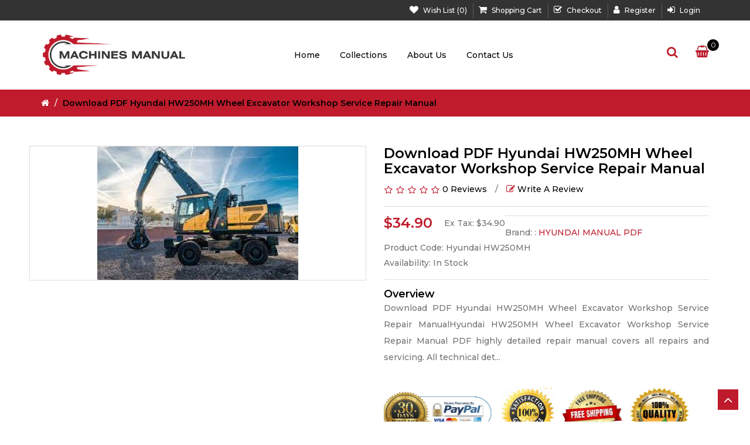

--- FILE ---
content_type: text/html; charset=utf-8
request_url: https://machinesmanual.com/download-pdf-hyundai-hw250mh-wheel-excavator-workshop-service-repair-manual
body_size: 11175
content:
<!DOCTYPE html>
<!--[if IE]><![endif]-->
<!--[if IE 8 ]><html dir="ltr" lang="en" class="ie8"><![endif]-->
<!--[if IE 9 ]><html dir="ltr" lang="en" class="ie9"><![endif]-->
<!--[if (gt IE 9)|!(IE)]><!-->
<html dir="ltr" lang="en">
<!--<![endif]-->
<head>
<meta charset="UTF-8" />
<meta name="viewport" content="width=device-width, initial-scale=1">
<meta http-equiv="X-UA-Compatible" content="IE=edge">
<title>Download PDF Hyundai HW250MH Wheel Excavator Workshop Service Repair Manual</title>
<base href="https://machinesmanual.com/" />
<meta name="description" content="Hyundai HW250MH Wheel Excavator Workshop Service Repair Manual PDF has easy to read text sections with top quality diagrams and instructions" />
<meta name="keywords" content="Hyundai HW250MH Wheel Excavator Service Repair Manual,					
Hyundai HW250MH Wheel Excavator Workshop Service Manual Download,					
Hyundai HW250MH Wheel Excavator Workshop Service Repair manual PDF,
Hyundai HW250MH Wheel Excavator Workshop Manual Forum,
Hyundai HW250MH Wheel Excavator Repair Manual Digital, ebook, free pdf, INSTANT DOWNLOAD, free download, pdf free, PDF Download,
Hyundai HW250MH Wheel Excavator Service Manual ebook, 
Hyundai HW250MH Wheel Excavator Service Manual free pdf,
Hyundai HW250MH Wheel Excavator Service Manual INSTANT DOWNLOAD,
Hyundai HW250MH Wheel Excavator " />

<script src="catalog/view/javascript/jquery/jquery-2.1.1.min.js" type="text/javascript"></script>
<link href="catalog/view/javascript/bootstrap/css/bootstrap.min.css" rel="stylesheet" media="screen" />
<script src="catalog/view/javascript/bootstrap/js/bootstrap.min.js" type="text/javascript"></script>
<link href="catalog/view/javascript/font-awesome/css/font-awesome.min.css" rel="stylesheet" type="text/css" />
<link href="//fonts.googleapis.com/css?family=Open+Sans:400,400i,300,700" rel="stylesheet" type="text/css" />
<link href="https://fonts.googleapis.com/css?family=Montserrat:400,500,600,700" rel="stylesheet">
<link href="catalog/view/theme/jewal_galore/stylesheet/stylesheet.css" rel="stylesheet">
<link href="catalog/view/theme/jewal_galore/stylesheet/owl.carousel.min.css" rel="stylesheet">
<link href="catalog/view/theme/jewal_galore/stylesheet/jquery.bxslider.css" rel="stylesheet" />
<link href="catalog/view/theme/jewal_galore/stylesheet/responsive.css" rel="stylesheet" />
<link href="catalog/view/theme/jewal_galore/stylesheet/slider.css" rel="stylesheet" />
<script src="catalog/view/theme/jewal_galore/js/jquery.bxslider.min.js" type="text/javascript"></script>
<script src="catalog/view/theme/jewal_galore/js/elevatezoom/jquery.elevateZoom-3.0.8.min.js" type="text/javascript"></script>
<link href="catalog/view/javascript/jquery/magnific/magnific-popup.css" type="text/css" rel="stylesheet" media="screen" />
<link href="catalog/view/javascript/jquery/datetimepicker/bootstrap-datetimepicker.min.css" type="text/css" rel="stylesheet" media="screen" />
<script src="catalog/view/javascript/jquery/magnific/jquery.magnific-popup.min.js" type="text/javascript"></script>
<script src="catalog/view/javascript/jquery/datetimepicker/moment/moment.min.js" type="text/javascript"></script>
<script src="catalog/view/javascript/jquery/datetimepicker/moment/moment-with-locales.min.js" type="text/javascript"></script>
<script src="catalog/view/javascript/jquery/datetimepicker/bootstrap-datetimepicker.min.js" type="text/javascript"></script>
<script src="catalog/view/theme/jewal_galore/js/common.js" type="text/javascript"></script>
<script src="catalog/view/theme/jewal_galore/js/owl.carousel.js"></script>
<link href="https://machinesmanual.com/download-pdf-hyundai-hw250mh-wheel-excavator-workshop-service-repair-manual" rel="canonical" />
<link href="https://machinesmanual.com/image/catalog/website tab logo 2.jpg" rel="icon" />
<meta property="og:locale" content="en_US" />
<meta property="og:type" content="website" />
<meta property="og:title" content="Machines Manual US | Hyundai Manual Service US" />
<meta property="og:description" content="Looking for a comprehensive guide on operating and maintaining machines in the US? Our Machines Manual provides all the information you need in one convenient resource." />
<meta property="og:url" content="https://machinesmanual.com/" />
<meta property="og:site_name" content="Machine Manuals" />
<!-- Google tag (gtag.js) -->
<script async src="https://www.googletagmanager.com/gtag/js?id=G-52H8ECELNE"></script>
<script>
  window.dataLayer = window.dataLayer || [];
  function gtag(){dataLayer.push(arguments);}
  gtag('js', new Date());

  gtag('config', 'G-52H8ECELNE');
</script>
<!-- Google Tag Manager -->
<script>(function(w,d,s,l,i){w[l]=w[l]||[];w[l].push({'gtm.start':
new Date().getTime(),event:'gtm.js'});var f=d.getElementsByTagName(s)[0],
j=d.createElement(s),dl=l!='dataLayer'?'&l='+l:'';j.async=true;j.src=
'https://www.googletagmanager.com/gtm.js?id='+i+dl;f.parentNode.insertBefore(j,f);
})(window,document,'script','dataLayer','GTM-KN222WRS');</script>
<!-- End Google Tag Manager -->

<script type="application/ld+json">
{
  "@context": "https://schema.org",
  "@type": "Article",
  "mainEntityOfPage": {
    "@type": "WebPage",
    "@id": "https://machinesmanual.com/"
  },
  "headline": "Machines manual  US",
  "description": "Machine manual",
  "image": "https://machinesmanual.com/image/catalog/machine.png",  
  "author": {
    "@type": "Organization",
    "name": "Machine manual",
    "url": "https://machinesmanual.com"
  },  
  "publisher": {
    "@type": "Organization",
    "name": "",
    "logo": {
      "@type": "ImageObject",
      "url": ""
    }
  },
  "datePublished": ""
}
</script>
</head>
<body>
  <!-- Google Tag Manager (noscript) -->
<noscript><iframe src="https://www.googletagmanager.com/ns.html?id=GTM-KN222WRS"
height="0" width="0" style="display:none;visibility:hidden"></iframe></noscript>
<!-- End Google Tag Manager (noscript) -->

<nav id="top">
  <div class="container">
    <div id="top-links" class="nav pull-right">
      <ul class="list-inline">
						        <li><a href="https://machinesmanual.com/index.php?route=account/wishlist" id="wishlist-total" title="Wish List (0)"><i class="fa fa-heart"></i> <span class="hidden-xs hidden-sm hidden-md">Wish List (0)</span></a></li>
				        <li><a href="https://machinesmanual.com/index.php?route=checkout/cart" title="Shopping Cart"><i class="fa fa-shopping-cart"></i> <span class="hidden-xs hidden-sm hidden-md">Shopping Cart</span></a></li>
						<li><a href="https://machinesmanual.com/index.php?route=checkout/checkout" title="Checkout"><i class="fa fa-check-square-o"></i> <span class="hidden-xs hidden-sm hidden-md">Checkout</span></a></li>
		<li><a href="https://machinesmanual.com/index.php?route=account/register" id="register-total" title="Register"><i class="fa fa-user"></i> <span class="hidden-xs hidden-sm hidden-md">Register</span></a></li>
		<li><a href="https://machinesmanual.com/index.php?route=account/login" id="login-total" title="Login"><i class="fa fa-sign-in"></i> <span class="hidden-xs hidden-sm hidden-md">Login</span></a></li>
		      </ul>
    </div>
  </div>
</nav>
<header class="main-menu">
  <div class="container">
    <div class="row" style="display: flex; align-items: center;">
      <div class="col-sm-3">
        <div id="logo"><a href=""><img src="https://machinesmanual.com/image/catalog/machine.png" title="Machines Manual | All Heavy Machines Manual" alt="Machines Manual | All Heavy Machines Manual" class="img-responsive" /></a></div>
      </div>
	  <div class="col-sm-7 pull-left">
		  <div class="">
  <nav id="menu" class="navbar">
    <div class="navbar-header"><span id="category" class="visible-xs">Categories</span>
      <button type="button" class="btn btn-navbar navbar-toggle" data-toggle="collapse" data-target=".navbar-ex1-collapse"><i class="fa fa-bars"></i></button>
    </div>
    <div class="collapse navbar-collapse navbar-ex1-collapse">
      <ul class="nav navbar-nav">
	  <li><a href=""> Home</a></li>
                        <li class="dropdown"><a href="https://machinesmanual.com/collections" class="dropdown-toggle" >Collections</a>
          <div class="dropdown-menu">
            <div class="dropdown-inner">               <ul class="list-unstyled">
                                <li><a href="https://machinesmanual.com/index.php?route=product/category&amp;path=68_69">Download Pdf Acura Manuals (2)</a></li>
                                <li><a href="https://machinesmanual.com/index.php?route=product/category&amp;path=68_70">Download Pdf Allis Chalmers Manuals (0)</a></li>
                                <li><a href="https://machinesmanual.com/index.php?route=product/category&amp;path=68_71">Download Pdf Audi Manuals (6)</a></li>
                                <li><a href="https://machinesmanual.com/index.php?route=product/category&amp;path=68_72">Download Pdf Bmw Manuals (11)</a></li>
                                <li><a href="https://machinesmanual.com/index.php?route=product/category&amp;path=68_85">Download Pdf Bobcat Manuals (151)</a></li>
                                <li><a href="https://machinesmanual.com/collections/case-construction-manuals">Download pdf case construction (20)</a></li>
                                <li><a href="https://machinesmanual.com/collections/case-ih-agriculture-manuals">Download Pdf Case Ih Agriculture Manuals  (150)</a></li>
                                <li><a href="https://machinesmanual.com/collections/caterpillar-manuals">Download Pdf Caterpillar Manuals (35)</a></li>
                                <li><a href="https://machinesmanual.com/collections/chevrolet-manuals">Download Pdf Chevrolet Manual (0)</a></li>
                                <li><a href="https://machinesmanual.com/collections/cummins-manuals">Download Pdf Cummins Manuals (11)</a></li>
                                <li><a href="https://machinesmanual.com/collections/fiat-manuals">Download Pdf Fiat Manual (0)</a></li>
                                <li><a href="https://machinesmanual.com/collections/hyundai-manuals">Download Pdf Hyundai Manuals Service in Us (232)</a></li>
                                <li><a href="https://machinesmanual.com/collections/john-deere-manual">Download Pdf John Deere Parts | Service | Operator Manuals (934)</a></li>
                                <li><a href="https://machinesmanual.com/collections/toyota-manuals">Download Pdf Toyota Manuals (0)</a></li>
                                <li><a href="https://machinesmanual.com/collections/volkswagen-manuals">Download Pdf Volkswagen Manual (1)</a></li>
                                <li><a href="https://machinesmanual.com/collections/volvo-manuals">Download Pdf Volvo Manuals  (164)</a></li>
                                <li><a href="https://machinesmanual.com/collections/pdf-link-belt-manuals">Link Belt Crane Manuals Pdf (161)</a></li>
                                <li><a href="https://machinesmanual.com/collections/bomag-manuals">﻿Download pdf bomag manuals (366)</a></li>
                              </ul>
              </div>
            <a href="https://machinesmanual.com/collections" class="see-all">Show All Collections</a> </div>
        </li>
                		<li><a href="https://machinesmanual.com/about-us">About Us</a></li>
		
		<li><a href="https://machinesmanual.com/contact-us">Contact Us</a></li>
      </ul>
  </nav>
</div>

		  </div>
	  
	  <div class="col-sm-2 search_and-cart pull-right">
			 <ul class="search_and_shopping_bag navbar-right">
				<li><a id="searchoptionpopup"><i class="fa fa-search"></i></a></li>
				<li class="shoping_bag cart-menu"><div id="cart" class="btn-group btn-block">
  <button type="button" data-toggle="dropdown" data-loading-text="Loading..." class="btn btn-inverse btn-block btn-lg dropdown-toggle"><i class="fa fa-shopping-basket"></i> <span id="cart-total">0</span></button>
  <ul class="dropdown-menu pull-right">
        <li>
      <p class="text-center">Your shopping cart is empty!</p>
    </li>
      </ul>
</div>
</li>
			  </ul>
			  <div id="search"> 
	<span class="close">X</span>
	 <input  type="search" name="search"  autocomplete="off" placeholder="Type To Search" value=""/>
	 <span class="input-group-btn">
		<button type="button" class="btn btn-default btn-lg"><i class="fa fa-search"></i></button>
	 </span>
</div>
<script>

</script>
		</div>		  
	  </div>
       
    </div>
  </div>
</header>
<script>
$(window).scroll(function() {
  if ($(this).scrollTop() > 170){  
    $('header.main-menu').addClass("sticky_header");
  } else{
    $('header.main-menu').removeClass("sticky_header");
  }
});
</script>

<div class="main_breadcrumb">
	<div class="container">
	 <ul class="breadcrumb">
				<li><a href="https://machinesmanual.com/index.php?route=common/home"><i class="fa fa-home"></i></a></li>
				<li><a href="https://machinesmanual.com/download-pdf-hyundai-hw250mh-wheel-excavator-workshop-service-repair-manual">Download PDF Hyundai HW250MH Wheel Excavator Workshop Service Repair Manual</a></li>
			  </ul>
	</div>
</div>
<div class="main_padding">
<div id="product-product" class="container">
  <div class="row">
                <div id="content" class="col-sm-12">
      <div class="row">                         <div class="col-sm-6">           <ul class="thumbnails">
            			<li><a class="thumbnail" href="https://machinesmanual.com/image/cache/catalog/Hyundai-HW250MH-Wheel-Excavator-Workshop-Service-Repair-Manual-PDF-600x500.jpg" title="Download PDF Hyundai HW250MH Wheel Excavator Workshop Service Repair Manual" ><img id="zoomer_01" src="https://machinesmanual.com/image/cache/catalog/Hyundai-HW250MH-Wheel-Excavator-Workshop-Service-Repair-Manual-PDF-500x228.jpg" data-zoom-image="https://machinesmanual.com/image/cache/catalog/Hyundai-HW250MH-Wheel-Excavator-Workshop-Service-Repair-Manual-PDF-600x500.jpg"/></a></li>
                                  </ul>
          	  
        </div>
		
                                <div class="col-sm-6">
		 <div class="product_right">
          <h1>Download PDF Hyundai HW250MH Wheel Excavator Workshop Service Repair Manual</h1>
		             <div class="rating">
            <p>              <span class="fa fa-stack"><i class="fa fa-star-o fa-stack-1x"></i></span>                            <span class="fa fa-stack"><i class="fa fa-star-o fa-stack-1x"></i></span>                            <span class="fa fa-stack"><i class="fa fa-star-o fa-stack-1x"></i></span>                            <span class="fa fa-stack"><i class="fa fa-star-o fa-stack-1x"></i></span>                            <span class="fa fa-stack"><i class="fa fa-star-o fa-stack-1x"></i></span>               <a href="" onclick="$('a[href=\'#tab-review\']').trigger('click'); return false;">0 reviews</a> <span class="border"> / </span> <a href="" onclick="$('a[href=\'#tab-review\']').trigger('click'); return false;"><i class="fa fa-pencil-square-o"></i> Write a review</a></p>
            <hr>
          </div>
                               <ul class="list-unstyled main-price">
		  <div class="price">
                        <li>
              <h2>$34.90</h2>
            </li>
                                    <li>Ex Tax: $34.90</li>
                                              </ul>
		  <hr>
          		  
		   <ul class="list-unstyled brand">
                        <li>Brand: : <a href="https://machinesmanual.com/HYUNDAI-MANUAL-PDF">HYUNDAI MANUAL PDF</a></li>
                        <li>Product Code: Hyundai HW250MH</li>
                        <li>Availability: In Stock</li>
          </ul> 
		  <hr>
		  <div class="overview">
			<h4>overview</h4><p>Download PDF Hyundai HW250MH Wheel Excavator Workshop Service Repair ManualHyundai HW250MH Wheel Excavator Workshop Service Repair Manual PDF highly detailed repair manual covers all repairs and servicing. All technical det...</p>
		  </div>
		  <div class="img-section">
			<img src="image/catalog/image-for.jpg" width="100%">
		  </div>
		  
          <div id="product">                        <!--  <div class="form-group">
              <label class="control-label" for="input-quantity">Qty</label>
              <input type="text" name="quantity" value="1" size="2" id="input-quantity" class="form-control" />
              <input type="hidden" name="product_id" value="467" />
              <br />
              <button type="button" id="button-cart" data-loading-text="Loading..." class="btn btn-primary btn-lg btn-block">Add to Cart</button>
            </div> -->
			
			<div class="form-group plus-minus-input">
			 <label class="control-label" for="input-quantity">Qty</label>
			  <div class="input-group-button">
				<button type="button" class="button hollow circle" data-quantity="minus" data-field="quantity">
				  <i class="fa fa-minus" aria-hidden="true"></i>
				</button>
			  </div>
			  <input class="input-group-field" type="text" name="quantity" value="1"  id="input-quantity" class="form-control" >
			   <input type="hidden" name="product_id" value="467" />
			  <div class="input-group-button">
				<button type="button" class="button hollow circle" data-quantity="plus" data-field="quantity">
				  <i class="fa fa-plus" aria-hidden="true"></i>
				</button>
			  </div>
			   <div class="input-group-button">
			  <button type="button" id="button-cart" data-loading-text="Loading..." class="btn btn-primary btn-lg btn-block">Add to Cart</button>
			  </div>
			  <div class="input-group-button input-group-wishlist">
			  <div class="btn-group">
				<button type="button" data-toggle="tooltip" class="btn btn-default" title="Add to Wish List" onclick="wishlist.add('467');"><i class="fa fa-heart"></i></button>
				<button type="button" data-toggle="tooltip" class="btn btn-default" title="Compare this Product" onclick="compare.add('467');"><i class="fa fa-exchange"></i></button>
			</div>
			</div>
			</div>


			
            </div>
			<hr>
			<!-- AddThis Button BEGIN -->
           <div class="addthis_toolbox addthis_default_style" data-url="https://machinesmanual.com/download-pdf-hyundai-hw250mh-wheel-excavator-workshop-service-repair-manual"><a class="addthis_button_facebook_like" fb:like:layout="button_count"></a> <a class="addthis_button_tweet"></a> <a class="addthis_button_pinterest_pinit"></a> <a class="addthis_counter addthis_pill_style"></a></div>
            <script type="text/javascript" src="//s7.addthis.com/js/300/addthis_widget.js#pubid=ra-515eeaf54693130e"></script>
            <!-- AddThis Button END  -->
          </div></div>
      </div>
              
      </div>
    </div>
	
	
	<div class="col-sm-12 reviews_padding">
		<div class="reviews_wrapper">
		<div class="text-center">
			  <ul class="nav nav-tabs">
            <li class="active"><a href="#tab-description" data-toggle="tab">Description</a></li>
                                    <li><a href="#tab-review" data-toggle="tab">Reviews (0)</a></li>
                      </ul>
		  </div>
          <div class="tab-content">
            <div class="tab-pane active" id="tab-description"><p><span style="font-size: 24px;"><b>Download PDF Hyundai HW250MH Wheel Excavator Workshop Service Repair Manual</b></span><br></p><p>Hyundai HW250MH Wheel Excavator Workshop Service Repair Manual PDF highly detailed repair manual covers all repairs and servicing. All technical details taken directly from the manufacturer can be found in this manual, It is the factory manual from the manufacturer. Hyundai HW250MH Wheel Excavator Workshop Service Repair Manual PDF is the manual used by professional technicians, mechanics and workshops around the world.</p><p><br></p><p>Hyundai HW250MH Wheel Excavator Workshop Service Repair Manual PDF has easy to read text sections with top quality diagrams and instructions, will guide you through fundamentals of repairing, step-by-step, to teach you what the factory trained technicians already know by heart. For that reason, you will not find it difficult to repair some of the innovative features loaded on the vehicle when you have the manual. Using this repair manual is the true way to keep your vehicle working properly.</p><p><br></p><p>Language: English</p><p>Exceptional Support 24X7</p><p>Secure, Easy Ordering</p><p>File Format: PDF (E-Book/PDF Files Easy To Print In Documents)</p><p>Compatible: All Versions of Windows, Android &amp; Mac</p><p><br></p><p>Download Information - Download Link Will Be Sent On Your E-mail After Purchase Is Completed.&nbsp;&nbsp;</p><p><br></p><p>NOTE : IF YOU NEED ANY OTHER BRANDS MANUALS SIMPLY ASK ME I WILL PROVIDE YOU BEST QUALITY MANUAL.</p><p>THANK YOU</p><p><br></p></div>
                                    <div class="tab-pane" id="tab-review">
              <form class="form-horizontal" id="form-review">
                <div id="review"></div>
                <h2>Write a review</h2>
                                <div class="form-group required">
                  <div class="col-sm-12">
                    <label class="control-label" for="input-name">Your Name</label>
                    <input type="text" name="name" value="" id="input-name" class="form-control" />
                  </div>
                </div>
                <div class="form-group required">
                  <div class="col-sm-12">
                    <label class="control-label" for="input-review">Your Review</label>
                    <textarea name="text" rows="5" id="input-review" class="form-control"></textarea>
                    <div class="help-block"><span class="text-danger">Note:</span> HTML is not translated!</div>
                  </div>
                </div>
                <div class="form-group required">
                  <div class="col-sm-12">
                    <label class="control-label">Rating</label>
                    &nbsp;&nbsp;&nbsp; Bad&nbsp;
                    <input type="radio" name="rating" value="1" />
                    &nbsp;
                    <input type="radio" name="rating" value="2" />
                    &nbsp;
                    <input type="radio" name="rating" value="3" />
                    &nbsp;
                    <input type="radio" name="rating" value="4" />
                    &nbsp;
                    <input type="radio" name="rating" value="5" />
                    &nbsp;Good</div>
                </div>
                
                <div class="buttons clearfix">
                  <div class="pull-right">
                    <button type="button" id="button-review" data-loading-text="Loading..." class="btn btn-primary">Continue</button>
                  </div>
                </div>
                              </form>
            </div>
            </div>
		</div>
	</div>
	
	    	
</div>
</div>
<script>
$('.slider').bxSlider({
	mode: 'horizontal',
	auto:false,
	hideControlOnEnd:false,
	infiniteLoop:true,
	touchEnabled:false,
	minSlides:4,
	slideMargin:0,
	slideWidth:576,
	speed:1000,
});
</script>
<script>
if ($(window).width() > 767) {
	$("#zoomer_01").elevateZoom({
		gallery:'gal1', 
		cursor: 'pointer', 
		galleryActiveClass: 'active',
		tint:true, 
		tintColour:'#C0C0C0', 
		tintOpacity:0.5
	}); 
}else{
	$("#zoomer_01").elevateZoom({
		gallery:'gal1', 
		cursor: 'pointer', 
		zoomType : "inner",
		cursor: "crosshair"
	}); 
}

	//pass the images to Fancybox
	$("#zoomer_01").bind("click", function(e) {
	  var ez =   $('#zoomer_01').data('elevateZoom');	
		ez.closeAll();
		return false;
	});
</script>

<script type="text/javascript"><!--
$('select[name=\'recurring_id\'], input[name="quantity"]').change(function(){
	$.ajax({
		url: 'index.php?route=product/product/getRecurringDescription',
		type: 'post',
		data: $('input[name=\'product_id\'], input[name=\'quantity\'], select[name=\'recurring_id\']'),
		dataType: 'json',
		beforeSend: function() {
			$('#recurring-description').html('');
		},
		success: function(json) {
			$('.alert-dismissible, .text-danger').remove();

			if (json['success']) {
				$('#recurring-description').html(json['success']);
			}
		}
	});
});
//--></script> 
<script type="text/javascript"><!--
$('#button-cart').on('click', function() {
	$.ajax({
		url: 'index.php?route=checkout/cart/add',
		type: 'post',
		data: $('#product input[type=\'text\'], #product input[type=\'hidden\'], #product input[type=\'radio\']:checked, #product input[type=\'checkbox\']:checked, #product select, #product textarea'),
		dataType: 'json',
		beforeSend: function() {
			$('#button-cart').button('loading');
		},
		complete: function() {
			$('#button-cart').button('reset');
		},
		success: function(json) {
			$('.alert-dismissible, .text-danger').remove();
			$('.form-group').removeClass('has-error');

			if (json['error']) {
				if (json['error']['option']) {
					for (i in json['error']['option']) {
						var element = $('#input-option' + i.replace('_', '-'));

						if (element.parent().hasClass('input-group')) {
							element.parent().after('<div class="text-danger">' + json['error']['option'][i] + '</div>');
						} else {
							element.after('<div class="text-danger">' + json['error']['option'][i] + '</div>');
						}
					}
				}

				if (json['error']['recurring']) {
					$('select[name=\'recurring_id\']').after('<div class="text-danger">' + json['error']['recurring'] + '</div>');
				}

				// Highlight any found errors
				$('.text-danger').parent().addClass('has-error');
			}

			if (json['success']) {
				$('.breadcrumb').after('<div class="alert alert-success alert-dismissible">' + json['success'] + '<button type="button" class="close" data-dismiss="alert">&times;</button></div>');

				$('#cart-total').text(json['total']);
				
				$('html, body').animate({ scrollTop: 0 }, 'slow');

				$('#cart > ul').load('index.php?route=common/cart/info ul li');
			}
		},
        error: function(xhr, ajaxOptions, thrownError) {
            alert(thrownError + "\r\n" + xhr.statusText + "\r\n" + xhr.responseText);
        }
	});
});
//--></script> 
<script type="text/javascript"><!--
$('.date').datetimepicker({
	language: 'en-gb',
	pickTime: false
});

$('.datetime').datetimepicker({
	language: 'en-gb',
	pickDate: true,
	pickTime: true
});

$('.time').datetimepicker({
	language: 'en-gb',
	pickDate: false
});

$('button[id^=\'button-upload\']').on('click', function() {
	var node = this;

	$('#form-upload').remove();

	$('body').prepend('<form enctype="multipart/form-data" id="form-upload" style="display: none;"><input type="file" name="file" /></form>');

	$('#form-upload input[name=\'file\']').trigger('click');

	if (typeof timer != 'undefined') {
    	clearInterval(timer);
	}

	timer = setInterval(function() {
		if ($('#form-upload input[name=\'file\']').val() != '') {
			clearInterval(timer);

			$.ajax({
				url: 'index.php?route=tool/upload',
				type: 'post',
				dataType: 'json',
				data: new FormData($('#form-upload')[0]),
				cache: false,
				contentType: false,
				processData: false,
				beforeSend: function() {
					$(node).button('loading');
				},
				complete: function() {
					$(node).button('reset');
				},
				success: function(json) {
					$('.text-danger').remove();

					if (json['error']) {
						$(node).parent().find('input').after('<div class="text-danger">' + json['error'] + '</div>');
					}

					if (json['success']) {
						alert(json['success']);

						$(node).parent().find('input').val(json['code']);
					}
				},
				error: function(xhr, ajaxOptions, thrownError) {
					alert(thrownError + "\r\n" + xhr.statusText + "\r\n" + xhr.responseText);
				}
			});
		}
	}, 500);
});
//--></script> 


<script type="text/javascript"><!--
$('#review').delegate('.pagination a', 'click', function(e) {
    e.preventDefault();

    $('#review').fadeOut('slow');

    $('#review').load(this.href);

    $('#review').fadeIn('slow');
});

$('#review').load('index.php?route=product/product/review&product_id=467');

$('#button-review').on('click', function() {
	$.ajax({
		url: 'index.php?route=product/product/write&product_id=467',
		type: 'post',
		dataType: 'json',
		data: $("#form-review").serialize(),
		beforeSend: function() {
			$('#button-review').button('loading');
		},
		complete: function() {
			$('#button-review').button('reset');
		},
		success: function(json) {
			$('.alert-dismissible').remove();

			if (json['error']) {
				$('#review').after('<div class="alert alert-danger alert-dismissible"><i class="fa fa-exclamation-circle"></i> ' + json['error'] + '</div>');
			}

			if (json['success']) {
				$('#review').after('<div class="alert alert-success alert-dismissible"><i class="fa fa-check-circle"></i> ' + json['success'] + '</div>');

				$('input[name=\'name\']').val('');
				$('textarea[name=\'text\']').val('');
				$('input[name=\'rating\']:checked').prop('checked', false);
			}
		}
	});
});
/*$(document).ready(function() {
	$('.thumbnails').magnificPopup({
		type:'image',
		delegate: 'a',
		gallery: {
			enabled: true
		}
	});
});*/
//--></script> 

<script>
	jQuery(document).ready(function(){
    // This button will increment the value
    $('[data-quantity="plus"]').click(function(e){
        // Stop acting like a button
        e.preventDefault();
        // Get the field name
        fieldName = $(this).attr('data-field');
        // Get its current value
        var currentVal = parseInt($('input[name='+fieldName+']').val());
        // If is not undefined
        if (!isNaN(currentVal)) {
            // Increment
            $('input[name='+fieldName+']').val(currentVal + 1);
        } else {
            // Otherwise put a 0 there
            $('input[name='+fieldName+']').val(0);
        }
    });
    // This button will decrement the value till 0
    $('[data-quantity="minus"]').click(function(e) {
        // Stop acting like a button
        e.preventDefault();
        // Get the field name
        fieldName = $(this).attr('data-field');
        // Get its current value
        var currentVal = parseInt($('input[name='+fieldName+']').val());
        // If it isn't undefined or its greater than 0
        if (!isNaN(currentVal) && currentVal > 0) {
            // Decrement one
            $('input[name='+fieldName+']').val(currentVal - 1);
        } else {
            // Otherwise put a 0 there
            $('input[name='+fieldName+']').val(0);
        }
    });
});
</script>
<footer id="footer">
  <div class="container clear">
    <div class="row">
      <div class="col-sm-3">
        <div class="footer-inner-matter">
			<h3><span>Contact</span> Us</h3>
			<div class="title_border"><span></span><span class="border-right"></span></div>
						<ul>
				
				<li class="email"><i class="fa fa-envelope"></i> <a href="https://machinesmanual.com/index.php?route=information/contact" target="_blank">Machinesmanual@gmail.com</a></li>
				
			</ul>
			<div class="social-icons">
				<ul>
					<li class="facebook">&nbsp;<a href="https://www.facebook.com/machinesmanual" target="_blank"><i class="fa fa-facebook"></i></a></li>
					<li class="instagram" style="background: #962fbf;"><a href="https://www.instagram.com/machinesmanual_com/" target="_blank"> </a><a href="https://www.instagram.com/machinesmanual/" target="_blank"><i class="fa fa-instagram"></i></a></li>
					<li class="youtube-play"><a href="https://www.youtube.com/@Machinesmanual" target="_blank"><i class="fa fa-youtube-play"></i></a></li>
				</ul>
			</div>
			
			<!--<ul>
				<li><i class="fa fa-map-marker"></i> 622 Vernon Drive Flushing, NY 11354</li>
				<li class="email"><i class="fa fa-envelope"></i> jewalgalore@gmail.com</li>
				<li><i class="fa fa-volume-control-phone"></i> +91-12345-67890</li>
			</ul>-->
			
			<!--<div class="social-icons">
				<ul>
					<li class="facebook"><a href=""><i class="fa fa-facebook"></i></a></li>
					<li class="twitter"><a href=""><i class="fa fa-twitter"></i></a></li>
					<li class="google-plus"><a href=""><i class="fa fa-google-plus"></i></a></li>
					<li class="linkedin"><a href=""><i class="fa fa-linkedin"></i></a></li>
					<li class="youtube-play"><a href=""><i class="fa fa-youtube-play"></i></a></li>
				</ul>
			</div>-->
			<div class="clear"></div>
		</div>
      </div>
      
	        <div class="col-sm-3">
	  <div class="footer-inner-matter">
        <h3><span>Infor</span>mation</h3>
		<div class="title_border"><span></span><span class="border-right"></span></div>
        <ul class="list-unstyled">
		          <li><a href="https://machinesmanual.com/download-help"><i class="fa fa-check"></i> Download Help</a></li>
                    <li><a href="https://machinesmanual.com/faq"><i class="fa fa-check"></i> FAQ</a></li>
                    <li><a href="https://machinesmanual.com/refund-policy"><i class="fa fa-check"></i> Refund Policy</a></li>
                    <li><a href="https://machinesmanual.com/index.php?route=information/information&amp;information_id=4"><i class="fa fa-check"></i> About Us</a></li>
                    <li><a href="https://machinesmanual.com/privacy-policy"><i class="fa fa-check"></i> Privacy Policy</a></li>
                    <li><a href="https://machinesmanual.com/terms-and-conditions"><i class="fa fa-check"></i> Terms and Conditions</a></li>
           
        </ul>
      </div></div>
	        <div class="col-sm-3">
	  <div class="footer-inner-matter">
        <h3><span>Ext</span>ras</h3>
		<div class="title_border"><span></span><span class="border-right"></span></div>
        <ul class="list-unstyled">
			<li><a href="https://machinesmanual.com/index.php?route=information/contact"><i class="fa fa-check"></i> Contact Us</a></li>
          <li><a href="https://machinesmanual.com/index.php?route=product/manufacturer"><i class="fa fa-check"></i> Brands</a></li>
          <li><a href="https://machinesmanual.com/index.php?route=product/special"><i class="fa fa-check"></i> Specials</a></li>
		  <!--<li><a href="https://machinesmanual.com/index.php?route=account/return/add"><i class="fa fa-check"></i> Returns</a></li>
		  <li><a href="https://machinesmanual.com/index.php?route=account/voucher"><i class="fa fa-check"></i> Gift Certificates</a></li>
          <li><a href="https://machinesmanual.com/index.php?route=affiliate/login"><i class="fa fa-check"></i> Affiliate</a></li>-->
		  <li><a href="https://machinesmanual.com/index.php?route=information/sitemap"><i class="fa fa-check"></i> Site Map</a></li>
        </ul>
      </div></div>
      <div class="col-sm-3">
		  <div class="footer-inner-matter">
			<!--<h3><span>News</span>letter</h3>-->
			
			<div class="social-icons payment_method">
			<ul>
				<li><a href=""><i class="fa fa-cc-visa"></i></a></li>
				<li><a href=""><i class="fa fa-cc-mastercard"></i></a></li>
				<li><a href=""><i class="fa fa-cc-paypal"></i></a></li>
				<li><a href=""><i class="fa fa-cc-amex"></i></a></li>
				<li><a href=""><i class="fa fa-cc-discover"></i></a></li>
			</ul>
			</div>
		  </div>
	  </div>
    </div>
  </div>
</footer>
<div class="copy-right" id="copy-right">
	<div class="container">
		<p><a target="_blank" href="http://www.extensionsbazaar.com/">Machines Manual | All Heavy Machines Manual</a> &copy; 2026 All Rights Reserved. </p>
	</div>
</div>

<div class="top_button">
	<a style="cursor:pointer;" id="top-scrolltop"><i class="fa fa-angle-up"></i></a>
</div>
<script>
$('#top-scrolltop').on('click',function(){
 $('html, body').animate({scrollTop:0},500);
});
</script>

<!--Start of Tawk.to Script-->
<script type="text/javascript">
var Tawk_API=Tawk_API||{}, Tawk_LoadStart=new Date();
(function(){
var s1=document.createElement("script"),s0=document.getElementsByTagName("script")[0];
s1.async=true;
s1.src='https://embed.tawk.to/63e343e7c2f1ac1e20320cb7/1gons2gr7';
s1.charset='UTF-8';
s1.setAttribute('crossorigin','*');
s0.parentNode.insertBefore(s1,s0);
})();
</script>
<!--End of Tawk.to Script-->
<!--
OpenCart is open source software and you are free to remove the powered by OpenCart if you want, but its generally accepted practise to make a small donation.
Please donate via PayPal to donate@opencart.com
//-->
</body></html> 


--- FILE ---
content_type: text/css
request_url: https://machinesmanual.com/catalog/view/theme/jewal_galore/stylesheet/responsive.css
body_size: 2177
content:
@media screen and (max-width: 1200px)
{
.product-thumb .button-group button, .product-thumb .button-group button + button {
    width: auto;
}
header.main-menu .col-sm-4 {
    width: 29.333%;
}
header.main-menu .col-sm-8 {
    width: 70.667%;
}
#common-home .why-choose-inner-matter p {
    font-size: 12px;
}
#common-home .why-choose-inner-matter h4 {
    font-size: 13px;
}
#common-home .why-choose-inner-matter i {
    font-size: 30px;
    padding-bottom: 5px;
}
#common-home .why-choose-us {
    padding: 25px 0;
}
#category {
    padding: 50px 0 20px;
}
.comman_title h2 {
    margin-bottom: 10px;
    font-size: 26px;
}
.comman_title p {
    font-size: 14px;
    margin: 0;
}
#category .category-inner-matter .caption h4 a {
    font-size: 10px;
}
#category .category-inner-matter .caption {
    padding: 10px 10px;
}
html body #category .category-thumb figcaption .text a {
    padding: 6px 15px;
    font-size: 12px;
}
#product_wrapper #product_mail-wrapper .owl-stage-outer .col-md-4 {
    width: 100%;
}
#product_wrapper.product_wrapper {
    padding: 50px 0;
}
#product_wrapper.product_wrapper .rate-and-title .right-side, #product-category .product-grid .rate-and-title .right-side {
    width: 65%;
    margin-right: 15px;
}
#product_wrapper.product_wrapper .rate-and-title .left-side, #product-category .product-grid .rate-and-title .left-side {
    width: 27%;
}
#product_wrapper.product_wrapper .caption h4 a, #product-category .product-grid .caption h4 a, #product-category .product-list .caption h4 a {
    font-size: 15px;
    padding-bottom: 0px;
}
.product-thumb .price-new {
    font-size: 18px;
}
.product-thumb .price-old {
    font-size: 13px;
}
#new_arrivals_wrapper.new_arrivals_wrapper {
    padding: 50px 0;
}
#new_arrivals_wrapper.new_arrivals_wrapper .main_arrivals h2 {
    font-size: 24px;
}
#new_arrivals_wrapper.new_arrivals_wrapper .main_arrivals .new_arrivals_text_section p {
    font-size: 14px;
}
#new_arrivals_wrapper.new_arrivals_wrapper .main_arrivals .new_arrivals_text_section .price .price-new {
    font-size: 20px;
}
#new_arrivals_wrapper.new_arrivals_wrapper .main_arrivals .new_arrivals_text_section button {
    padding: 7px 22px;
    font-size: 13px;
}
#testinomials .testinomials {
    padding: 50px 0;
}
#blog-wrapper.blog-wrapper {
    padding: 50px 0;
}
#blog-wrapper.blog-wrapper .blog-inner-section .blog-text-section h5 {
    font-size: 13px;
}
#blog-wrapper.blog-wrapper .blog-inner-section .blog-text-section h3 {
    font-size: 15px;
    line-height: 26px;
}
#blog-wrapper.blog-wrapper .blog-inner-section .blog-text-section p {
    font-size: 13px;
}
#blog-wrapper.blog-wrapper .blog-inner-section .blog-text-section a {
    font-size: 13px;
}
#footer .footer-inner-matter h3 {
    font-size: 18px;
}
#footer .footer-inner-matter ul li {
    margin-bottom: 5px;
    font-size: 13px;
}
#footer .title_border {
    padding-bottom: 10px;
}
#footer .footer-inner-matter .social-icons ul li i {
    width: 30px;
    height: 30px;
    line-height: 30px;
}
#footer .footer-inner-matter .payment_method ul li i {
    font-size: 26px;
}
.main_padding {
    padding: 40px 10px;
}
#product-category h2 {
    font-size: 20px;
}
#product-product .product_right h1 {
    font-size: 20px;
}
.product_right .rating, #product-product .product_right .main-price {
    font-size: 13px;
}
#product-product .product_right .rating i {
    font-size: 13px;
}
#product-product .product_right li {
    font-size: 13px;
}
#product-product .product_right .plus-minus-input .input-group-button.input-group-wishlist {
    margin-left: 30px;
    margin-top: 20px;
}
#best_offer.best_offer {
    padding: 60px 0;
}
#best_offer.best_offer h3 {
    font-size: 20px;
}
#best_offer.best_offer h1 {
    font-size: 40px;
}
#best_offer.best_offer p {
    font-size: 16px;
}
#best_offer.best_offer a {
    padding: 8px 30px;
    font-size: 14px;
    margin-top: 15px;
}
#new_arrivals_wrapper.new_arrivals_wrapper .main_arrivals {
    background-size: cover;
}
.product-grid .product-thumb .price-new {
    font-size: 15px;
}
html body .eblog .update_post h3 {
    min-height: auto;
}

.eblog .shear_and_editer .col-sm-6 {

    width: 100%;

}
.eblog .shear_and_editer  .shear_social_media {

    text-align: left;
    padding: 7px 0 0px;

}
#menu .nav > li > a {
    padding: 35px 7px;
    font-size: 13px;
}
.main-menu .search_and-cart ul {

    padding: 0;
    margin: 29px 30px;
    list-style: none;

}
}
/*----------------------------
-----------------
---------------------------
-------------------------------*/
@media screen and (max-width: 1041px)
{
.main-menu .search_and-cart ul {

    padding: 0;
    margin: 29px 30px;
    list-style: none;

}
	
}
/*----------------------------

-----------------
---------------------------
-------------------------------*/
@media screen and (max-width: 992px)
{
.main-menu #menu .navbar-toggle
{
	display: block;
}

.main-menu .row {
    display: block !important;
}
.main-menu #menu .collapse {

    display: none !important;

}
.main-menu #menu .navbar-collapse.in {

    overflow-y: auto !important;

}
.main-menu #menu .collapse.in {

    display: block !important;

}
.main-menu .search_and-cart ul {
    margin: 29px 10px;
}
header.main-menu .col-sm-4 {
    width: 33.33333333%;
}
header.main-menu .col-sm-8 {
    width: 100%;
}
.sticky_header {
    position: relative;
    background: transparent;
}
.navbar-header {
    float: right;
	position: relative;
}
#logo a img {
    margin: 10px 0px;
	max-width: 300px;
}

#menu ul.navbar-nav li {
    float: left;
    display: block;
    width: 100%;
	text-align: left;
}
#menu ul.navbar-nav {
    float: left;
    margin: 0;
	width: 100%;
	text-align: left;
}

.main-menu .col-sm-7, .main-menu .col-sm-2 {
    width: 100%;
	position:  relative;
}
.main-menu .search_and-cart ul {
    position: absolute;
    top: -76px;
    right: 124px;
}
#content .col-sm-2:nth-child(6n+1), #content .col-sm-3:nth-child(4n+1), #content .col-sm-4:nth-child(3n+1), #content .col-sm-6:nth-child(2n+1) {

    clear: none;

}
#menu .btn-navbar {
    color: #fff;
    padding: 6px 12px;
    background-color: #c53241;
    background-image: none;
    background-repeat: repeat-x;
    border-color: #0000;
    border-radius: 0;
    transition: all 0.4s ease-in-out;
    -webkit-transition: all 0.4s ease-in-out;
    -moz-transition: all 0.4s ease-in-out;
    position: absolute;
    top: -54px;
    right: 0;
    margin: 0;
}
#menu .btn-navbar:hover
{
	color: #ffffff;
    background-color: #000000;
}
.navbar-nav {
    float: none;
    margin: 0;
}
.navbar-nav > li {
    float: none;
}
.navbar-right {
    float: left !important;
}
ul.search_and_shopping_bag li {
    float: none;
}
#menu .nav > li > a, .sticky_header #menu .nav > li > a, .sticky_header #menu ul.search_and_shopping_bag li {
    padding: 15px 15px;
}
.sticky_header #logo a img {
    margin: 10px 0px;
    max-width: 300px;
}
#why-choose-us.why-choose-us .col-sm-3 {
    width: 50%;
	padding:0 10px;
	float: left;
}
#common-home .why-choose-inner-matter {
    margin-bottom: 20px;
}
#common-home .why-choose-us {
    padding: 25px 0 5px;
}
.comman_title h2 {
    margin-bottom: 10px;
    font-size: 23px;
}
.comman_title .title_border span {
    width: 50px;
    height: 2px;
}

#category .browsecategory .col-sm-4 {
    width: 50%;
}
#new_arrivals_wrapper.new_arrivals_wrapper .main_arrivals .new_arrivals_text_section .new_arrivals_pos {
    padding: 20px 15px;
}
#new_arrivals_wrapper.new_arrivals_wrapper .main_arrivals h2 {
    font-size: 20px;
}
#new_arrivals_wrapper.new_arrivals_wrapper .main_arrivals .new_arrivals_text_section button {
    padding: 5px 18px;
    font-size: 12px;
}
#new_arrivals_wrapper.new_arrivals_wrapper .main_arrivals .new_arrivals_text_section p {
    font-size: 13px;
    line-height: 22px;
}
#testimonial0.owl-carousel .owl-item img {
    max-width: 80px;
}
#testinomials .testinomials .owl-stage-outer p {
    font-size: 13px;
    line-height: 25px;
}
#testinomials .testinomials {
    padding: 50px 0 40px;
}
#blog-wrapper.blog-wrapper .blog-inner-section .blog-text-section .title_border span {
    width: 30px;
}
#footer .col-sm-3
{
	width:100%;
}
#footer .footer-inner-matter
{
	margin-bottom:30px;
}
#footer {
    padding: 50px 0;
}
#column-left, #column-right
{
	display:none;
}
#content.col-sm-9 {
    width: 100%;
}

#product-category .col-sm-6 {
    width: 33.3333%;
}
#product-category .category_grid-wrapper .col-md-2, #product-category .category_grid-wrapper .col-md-3, #product-category .category_grid-wrapper .col-md-4
{
	width:25%;
	float:left;
}
#product-product .product_right .plus-minus-input .input-group-button button#button-cart {
    margin-left: 0;
}
#product-product .product_right .plus-minus-input .input-group-button.input-group-wishlist {
    margin-left: 0;
    margin-top: 20px;
}
#form-comment h2 {

    font-size: 20px;

}
}
/*----------------------------
-----------------
---------------------------
-------------------------------*/
@media screen and (max-width: 768px)
{
#common-home .swiper-viewport:hover .swiper-button-prev, #common-home .swiper-viewport:hover .swiper-button-next {
    width: 40px;
    height: 40px;
    line-height: 40px;
}

#category .category-inner-matter .caption {
    padding: 10px 2px !important;
}


#common-home .swiper-viewport .swiper-button-prev, #common-home .swiper-viewport .swiper-button-next {
    width: 40px;
    height: 40px;
    line-height: 40px;
}
#common-home .swiper-button-prev:before {
	top: -18px;
	right: -7px;
}
#common-home .swiper-button-next:before {
	top: -2px;
	left: -9px;
}

#common-home .swiper-viewport .swiper-button-next {
    right: -20px;
}
#common-home .swiper-viewport .swiper-button-prev
{
	left:-20px;
}
#menu #category {
    display: none !important;
}
#new_arrivals_wrapper.new_arrivals_wrapper .main_arrivals .col {
    width: 33.3333%;
	float: left;
}
#new_arrivals_wrapper.new_arrivals_wrapper .new_arrivals_text_section
{
    width: 67%;
    float: left;
}
#blog-wrapper.blog-wrapper .blog-inner-section .blog-text-section {
    padding: 15px;
    margin-bottom: 30px;
}
#blog-wrapper.blog-wrapper {
    padding: 50px 0 20px;
}
#product_wrapper.product_wrapper .product-section {
    padding: 0 10px;
}

#product-category .col-sm-6 {
    width: 50%;
}
#product-category .category_grid-wrapper .col-md-2, #product-category .category_grid-wrapper .col-md-3, #product-category .category_grid-wrapper .col-md-4 {
    width: 33.333%;
    float: left;
}
#product-product .product_right .plus-minus-input .input-group-button button#button-cart {
    margin-left: 20px;
}
#product-product .product_right .plus-minus-input .input-group-button.input-group-wishlist {
    margin-left: 20px;
    margin-top: 20px;
}

#information-contact .col-sm-5, #information-contact .col-sm-7 {
    width: 100%;
	clear: both;
}
html body .update_post_text .blog_button
{

    width: 50%;
    float: left;

}
h3.mail_page_hadding {
    font-size: 20px;
    line-height: 30px;
}
.eblog .auther_des h1 {

    font-size: 26px;
    padding: 18px 0 10px;
    text-align: center;

}
.eblog .auther_des p
{
    text-align: center;
}
.main-menu .col-md-3
{
    float: left;
}
}

/*----------------------------
-----------------
---------------------------
-------------------------------*/
@media screen and (max-width: 735px)
{
#new_arrivals_wrapper.new_arrivals_wrapper .main_arrivals .new_arrivals_text_section .new_arrivals_pos {
    padding: 15px 15px;
}
}

/*----------------------------
-----------------
---------------------------
-------------------------------*/
@media screen and (max-width: 713px)
{
#new_arrivals_wrapper.new_arrivals_wrapper .main_arrivals .new_arrivals_text_section button {
    margin-top: 5px;
}
}
/*----------------------------
-----------------
---------------------------
-------------------------------*/
@media screen and (max-width: 688px)
{
#new_arrivals_wrapper.new_arrivals_wrapper .main_arrivals .new_arrivals_text_section button {
    margin-top: 0px;
}

#new_arrivals_wrapper.new_arrivals_wrapper .main_arrivals .new_arrivals_text_section .title_border span {
    width: 30px;
}
#new_arrivals_wrapper.new_arrivals_wrapper .main_arrivals h2 {
    font-size: 17px;
}
}
/*----------------------------
-----------------
---------------------------
-------------------------------*/
@media screen and (max-width: 665px)
{
#new_arrivals_wrapper.new_arrivals_wrapper .main_arrivals .new_arrivals_text_section p {
    font-size: 12px;
    line-height: 18px;
}
#new_arrivals_wrapper.new_arrivals_wrapper .main_arrivals .new_arrivals_text_section .new_arrivals_pos {
    padding: 10px 15px;
}
}

/*----------------------------
-----------------
---------------------------
-------------------------------*/
@media screen and (max-width: 600px)
{
#new_arrivals_wrapper.new_arrivals_wrapper .main_arrivals .col {
    width: 100%;
    float: left;
}	


#new_arrivals_wrapper.new_arrivals_wrapper .main_arrivals h2 {
    font-size: 20px;
}
#new_arrivals_wrapper.new_arrivals_wrapper .new_arrivals_text_section {
    width: 100%;
    float: left;
}
#new_arrivals_wrapper.new_arrivals_wrapper .main_arrivals .new_arrivals_text_section .new_arrivals_pos {
    padding: 20px 15px;
}
#new_arrivals_wrapper.new_arrivals_wrapper .main_arrivals .new_arrivals_text_section p {
    font-size: 14px;
    line-height: 26px;
}
#search input[type="search"] {
    font-size: 13px;
}
#search .fa {
    font-size: 16px;
}
#search button[type="button"] {
    margin-top: -63px;
}
#search .close {
    font-size: 18px;
}
#product-category .product-grid .product-thumb .caption {
    min-height: auto;
}
#best_offer.best_offer h1 {
    font-size: 30px;
	padding-bottom: 15px;
}
#best_offer.best_offer h3 {
    font-size: 16px;
    padding-bottom: 15px;
}
#best_offer.best_offer p {
    font-size: 15px;
}
#best_offer.best_offer {
    padding: 50px 0;
}
.eblog .update_post h3 {

    line-height: 27px;
    font-size: 15px;
    min-height: auto;

}
#logo a img {
    margin: 10px 0px;
    max-width: 200px;
}
.main-menu .search_and-cart ul {
    top: -66px;
    right: 114px;
}
#menu .btn-navbar {
    top: -44px;
}
.main-menu
{
    padding: 10px 0;
}
#cart.open ul.dropdown-menu {
    left: -241px;
    right: -110px;
}
}
/*----------------------------
-----------------
---------------------------
-------------------------------*/
@media screen and (max-width:375px)
{
#product-product .product_right .plus-minus-input .input-group-button button#button-cart {
    margin-left:0px;
	padding: 8.5px 20px;
}
#product-product .product_right .plus-minus-input .input-group-button.input-group-wishlist {

    margin-left: 0;
    margin-top: 20px;

}
#product-product .nav-tabs li a, #product-product .nav-tabs > li.active > a{
    padding: 7px 14px;
    font-size: 13px;

}
#information-contact .panel-default .social-icons ul li i {
    width: 30px;
    height: 30px;
    line-height: 30px;
}

html body #logo a img {
    margin: 10px 0px;
    max-width: 140px;
}
html body .main-menu .search_and-cart ul {
    top: -63px;
    right: 88px;
}
html body #menu .btn-navbar {

    top: -39px;
}
}
/*----------------------------
-----------------
---------------------------
-------------------------------*/
@media screen and (max-width: 500px)
{
#category .browsecategory .col-sm-4 {
    width: 100%;
}
#why-choose-us.why-choose-us .col-sm-3 {
    width: 100%;
    padding: 0 10px;
    float: left;
}
#product-category .category_grid-wrapper .col-md-2, #product-category .category_grid-wrapper .col-md-3, #product-category .category_grid-wrapper .col-md-4 {
    width: 100%;
    float: left;
    padding: 8px;
}
#product-category .col-lg-4 {
    width: 100%;
}
html body h1 {
    font-size: 18px;
    padding-bottom: 15px;
}
}

/*----------------------------
-----------------
---------------------------
-------------------------------*/
@media screen and (max-width: 400px)
{
#logo a img {
    margin: 10px 0px;
    max-width: 200px;
}
	
.sticky_header #logo a img {
    margin: 10px 0px;
    max-width: 200px; 
}
.main-menu .search_and-cart ul li a i {
    font-size: 15px;
}
#cart button .fa {
    font-size: 15px;
}
#cart button span {
    width: 15px;
    top: -4px;
    right: -34px;
    height: 15px;
    line-height: 15px;
    font-size: 10px;
}
#menu .nav > li > a, .sticky_header #menu .nav > li > a, .sticky_header #menu ul.search_and_shopping_bag li {
    padding: 10px 10px;
}
.top_button a
{
    width: 30px;
    height: 30px;
    line-height: 30px;
    right: 10px;
    bottom: 10px;
}
.top_button i
{
	font-size:18px;
	line-height:30px;
}
#best_offer.best_offer h1 {
    font-size: 26px;
    padding-bottom: 10px;
}
.main-menu .search_and-cart ul li {
    margin-right: 10px;

}
.main-menu .search_and-cart ul {
    top: -69px;
    right: 103px;
}
#menu .btn-navbar {

    top: -44px;
    padding: 4px 10px;

}
.main-menu
{
    padding: 10px 0;
}
}

@media screen and (max-width:315px)
{
#product-product .product_right .plus-minus-input .input-group-button button#button-cart {
   margin-top: 15px;
}
.product_right .plus-minus-input .input-group-button.input-group-wishlist button {
    margin-left: 15px !important;

}


}